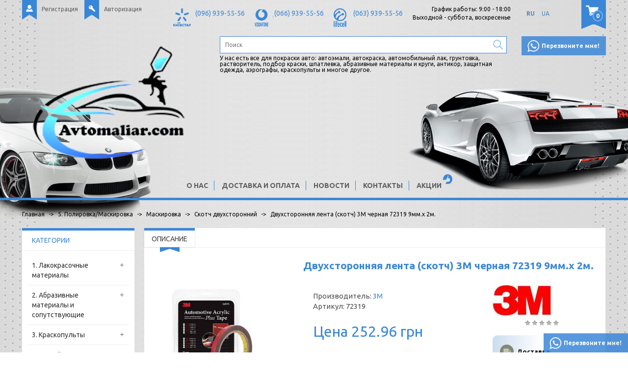

--- FILE ---
content_type: text/html; charset=utf-8
request_url: https://avtomaliar.com/dvuhstoronnyaya-lenta-skotch-3m-chernaya-72319-9mmh-2m
body_size: 18554
content:
<!DOCTYPE html>
<html dir="ltr" lang="ru">
<head>
<title>Двухсторонняя лента (скотч) 3M черная 72319 9мм.х 2м. в магазине Автомаляр</title>
<meta charset="UTF-8" />
<meta name="viewport" content="width=device-width, initial-scale=1">
<meta http-equiv="X-UA-Compatible" content="IE=edge">
<base href="https://avtomaliar.com/" />
<meta name="description" content="Двухсторонняя лента (скотч) 3M черная 72319 9мм.х 2м. купить по лучшей цене. Доставка по Украине. Гарантия, Обмен. Актуальные отзывы и фото" />
<meta name="keywords" content="двухсторонняя лента (скотч) 3m черная 72319 9мм.х 2м.,  скотч двухсторонний, купить, цена, отзывы, описание, заказать" />
<link href="https://avtomaliar.com/dvuhstoronnyaya-lenta-skotch-3m-chernaya-72319-9mmh-2m" rel="canonical" />
<link href="https://avtomaliar.com/image/catalog/Avtomaliar.com логотип 110х70.png" rel="icon" />
<link href="catalog/view/theme/default/stylesheet/stylesheet.css" rel="stylesheet">
	<link href="catalog/view/javascript/jquery/datetimepicker/bootstrap-datetimepicker.min.css" type="text/css" rel="stylesheet" media="screen" />
<link href="https://fonts.googleapis.com/css?family=Ubuntu:400,700&subset=cyrillic" rel="stylesheet">
<script type="application/ld+json">
// <![CDATA[
{
"@context": "https://schema.org",
"@type": "WebSite",
"url": "https://avtomaliar.ua/",
"potentialAction": {
"@type": "SearchAction",
"target": "https://avtomaliar.ua/index.php?route=product/search&search={search_term}",
"query-input": "required name=search_term" }
}
// ]]>
</script>
<!-- Google tag (gtag.js) -->
<script async src="https://www.googletagmanager.com/gtag/js?id=G-W374LN2NZ9"></script>
<script>
  window.dataLayer = window.dataLayer || [];
  function gtag(){dataLayer.push(arguments);}
  gtag('js', new Date());

  gtag('config', 'G-W374LN2NZ9');
</script>
<!-- Global site tag (gtag.js) - Google Ads -->
<script async src="https://www.googletagmanager.com/gtag/js?id=AW-10856530234"></script>
<script>
  window.dataLayer = window.dataLayer || [];
  function gtag(){dataLayer.push(arguments);}
  gtag('js', new Date());

  gtag('config', 'AW-10856530234');
</script>

<div itemscope itemtype="https://schema.org/Organization" style="display:none;">
    <div itemprop="address" itemscope itemtype="https://schema.org/PostalAddress">
        <span itemprop="streetAddress">Авторинок Жуляни м. Київ, вул. Садова, 70-110 Сектор В магазин №93</span>
        <span itemprop="postalCode">02000</span>
        <span itemprop="addressLocality">Киев</span>
    </div>
    <span itemprop="telephone">(096) 939-55-56</span>
</div>
<div itemscope="" itemtype="https://schema.org/Brand" style="display:none;">
	<meta itemprop="name" content="Автомаляр">
	<meta itemprop="alternateName" content="Автомаляр">
	<meta itemprop="url" content="https://avtomaliar.com">
	<meta itemprop="logo" content="https://avtomaliar.com/image/catalog/Avtomaliar.com логотип 230х176.png">
</div>

<link rel="alternate" hreflang="ru" href="https://avtomaliar.com/dvuhstoronnyaya-lenta-skotch-3m-chernaya-72319-9mmh-2m" />

<link rel="alternate" hreflang="uk" href="https://avtomaliar.com/ua/dvuhstoronnyaya-lenta-skotch-3m-chernaya-72319-9mmh-2m" />
</head>
<body>
	<script src="catalog/view/javascript/common.js" type="text/javascript"></script>
			<script src="catalog/view/javascript/jquery/datetimepicker/moment/moment.min.js" type="text/javascript"></script>
			<script src="catalog/view/javascript/jquery/datetimepicker/moment/moment-with-locales.min.js" type="text/javascript"></script>
			<script src="catalog/view/javascript/jquery/datetimepicker/bootstrap-datetimepicker.min.js" type="text/javascript"></script>
			
	<header>
	  <div class="container">
	    <div class="header-top">
	      <div class="row">
	        <div class="col-md-3 col-sm-8 col-xs-8 header-user">	        	
	          		              <div class="header-user-block header-register"><a href="https://avtomaliar.com/index.php?route=account/simpleregister"><span></span>Регистрация</a></div>
	              <div class="header-user-block header-login"><a href="https://avtomaliar.com/index.php?route=account/login"><span></span>Авторизация</a></div>
	            	            
	        </div>
	        <div class="col-md-8 col-sm-3 header-info-f">
	        	<div class="header-info-body">
		            <div class="header-info-block header-kyivstar">
		              <span></span>		
		              <a href="tel:+380969395556">(096) 939-55-56</a>
		              <a href="tel:+38"></a>
		            </div>
		            <div class="header-info-block header-mts">
		              <span></span>	
		              <a href="tel:+380669395556">(066) 939-55-56</a>
		              <a href="tel:+38"></a>
		            </div>
		            <div class="header-info-block header-life">
		              <span></span>
		              <a href="tel:+38"></a>
		              <a href="tel:+380639395556">(063) 939-55-56</a>
		            </div>
		            <!--
		            <div class="header-info-block header-skype">
		              <span></span>
		              <a href="skype:avtomaliar.com?chat">avtomaliar.com</a>
		            </div>
		            -->
		            <div class="header-info header-work">
		              <p>График работы: 9:00 - 18:00</p>
		              <p>Выходной - суббота, воскресенье</p>
		            </div>
		            
	<div id="form-language">
	
	
	<ul>
			 			<li>
			<button class="btn btn-link btn-block language-select active" onclick="window.location = 'https://avtomaliar.com/dvuhstoronnyaya-lenta-skotch-3m-chernaya-72319-9mmh-2m'">
			RU
			</button>
			</li>
			 			<li>
			<button class="btn btn-link btn-block language-select" onclick="window.location = 'https://avtomaliar.com/ua/dvuhstoronnyaya-lenta-skotch-3m-chernaya-72319-9mmh-2m'">
			UA
			</button>
			</li>
			 	</ul>

	</div>


	            </div>	            
	        </div>
	        <div class="col-md-1 col-sm-4 col-xs-4 header-cart">
	            <div id="cart" class="">
  <button type="button" data-toggle="dropdown" data-loading-text="Загрузка..." class="dropdown-toggle button"><span id="cart-total">0</span></button>
  <ul class="dropdown-menu pull-right">
        <li>
      <p class="text-center">Ваша корзина пуста!</p>
    </li>
      </ul>
</div>

	        </div>
	      </div>
	    </div>
	    <div class="header-center">
	      <div class="row">
	      	<div class="col-md-4 col-sm-12 col-xs-12 header-logo">
	      		<div id="logo">
	  	          	  	            <a href="/"><img src="https://avtomaliar.com/image/catalog/Avtomaliar.com логотип 230х176.png" title="Автомаляр" alt="Автомаляр" class="img-responsive" /></a>
	  	          	  	        </div>
	  	        <div class="mob-right">
		  	        <div class="btn header-menu-btn" id="menu_btn">
		            	<span></span>
		            	<span></span>
		            	<span></span>
		            </div>
		            <a class="btn header-cart-btn" id="cart_btn" href="https://avtomaliar.com/index.php?route=checkout/simplecheckout"></a>
		            <div class="btn header-search-btn" id="srch_btn"></div>
		            <div class="btn header-info-btn" id="inf_btn"></div>
	            </div>
	      	</div>
	      	<div class="col-sm-6 header-search">
	      	 	<div class="header-search-block"><div id="search">
  <input type="text" name="search" value="" placeholder="Поиск" />
  <button type="button" class="btn-search"></button>    
</div></div>
	      	 	<div class="header-search-text">У нас есть все для покраски авто: автоэмали, автокраска, автомобильный лак, грунтовка, растворитель, подбор краски,  шпатлевка, абразивные материалы и круги, антикор, защитная одежда, аэрографы, краскопульты и многое другое.</div>
	      	 	<div class="header-search-action text-center"><a href="https://avtomaliar.com/index.php?route=product/special">Акции</a></div>
	      	</div>
	      	<div class="col-sm-2 header-call">
	      		<div class="btn call_me_btn"><div><span></span>Перезвоните мне!</div></div>
	      	</div>
	      </div>
	    </div>
	    <div class="header-bottom">
	    	 <nav class="topmenu">
	          <ul>
	            <li>
	                	                  <a href="https://avtomaliar.com/internet-magazin-avtomalyar">О нас</a>
	                	            </li>
	            <li>
	                	                  <a href="https://avtomaliar.com/dostavka-i-oplata">Доставка и оплата</a>
	                	            </li>
	            <li>
	                	                  <a href="https://avtomaliar.com/news">Новости</a>
	                	            </li>
	            <li>
	                	                  <a href="https://avtomaliar.com/contact">Контакты</a>
	                	            </li>
	            <li>
	                	                  <a href="https://avtomaliar.com/index.php?route=product/special">Акции</a>
	                	            </li>
	          </ul>
	       </nav>
	    </div>
	  </div> 
	  <div class="clearfix"></div> 
	</header>
	<div class="car_l"></div>
	<div class="car_r"></div>		
<style type="text/css">
#d_ajax_search_results{
    width: 100%;
}
</style>
<button type="button" class="hidden modal_search btn btn-primary" data-toggle="modal" data-target="#searchModal">
  Launch Live Ajax Search
</button>
<script>

function text_complite( ev, keywords ){
    if( ev.keyCode == 38 || ev.keyCode == 40 ) {
        return false;
    }
    if( keywords == '' || keywords.length < 1 || keywords.length < 0 ) {
        return false;
    }

     $.ajax({
        url: $('base').attr('href') + 'index.php?route=extension/module/d_ajax_search/getAutocomplite&keyword=' + keywords,
        dataType: 'json',
        beforeSend: function() {},
        success: function(autocomplite) {
            $('#search-autocomplite').text('');
            $('#help').hide();
            if ( typeof autocomplite != 'undefined' && autocomplite != null) {
                $("#search [name=search], #search [name=filter_name], #search [name=search_oc]").first().val().toLowerCase();
                if(autocomplite != '' && autocomplite.indexOf($("#search [name=search], #search [name=filter_name], #search [name=search_oc]").first().val()) !== -1){
                    $('#search-autocomplite').text(autocomplite.toLowerCase());
                }

                $("#search [name=search], #search [name=filter_name], #search [name=search_oc]").keydown(function (event) {
                    if (event.keyCode == 39) {
                        $("#search [name=search], #search [name=filter_name], #search [name=search_oc]").val(autocomplite);
                        $('#search-autocomplite').text('');
                    } else if (event.keyCode == 08) {
                        $('#search-autocomplite').text('');
                    }
                });

            }
        },
        error: function(xhr, ajaxOptions, thrownError) {
            console.log(thrownError + "\r\n" + xhr.statusText + "\r\n" + xhr.responseText);
        }
    });
}

function doquick_search( ev, keywords ) {
    if( ev.keyCode == 38 || ev.keyCode == 40 ) {
        return false;
    }

    // $('#d_ajax_search_results').remove();
    updown = -1;

    if( keywords == '' || keywords.length < 1 || keywords.length < 0 ) {
        return false;
    }
    keywords = encodeURI(keywords);

    $.ajax({
        url: $('base').attr('href') + 'index.php?route=extension/module/d_ajax_search/searchresults&keyword=' + keywords,
        dataType: 'json',
        beforeSend: function() {
            var html = '<div id="d_ajax_search_results"><div id="d_ajax_search_results_body">';
            html += '<i class="fa fa-spinner fa-spin fa-3x fa-fw"></i>';
            if(0){
                $('#search_mobile').after(html);
            }else{
                $("#search [name=search], #search [name=filter_name], #search [name=search_oc]").after(html);
                // $('#d_ajax_search_results').css('margin-top', '-' + $("#search [name=search], #search [name=filter_name], #search [name=search_oc]").css('margin-bottom'));
            }
        },
        success: function(results) {
            // $('#search-autocomplite').text('');
            $('#d_ajax_search_results').remove();
            $('#help').hide();
            var result = $.map(results, function(value, index) {
                return [value];
            });

            if ( typeof result != 'undefined' && result.length>0) {
                // $('#search-autocomplite').text(result[0].autocomplite);
                if(result[0].keyword !== $("#search [name=search], #search [name=filter_name], #search [name=search_oc]").first().val()){
                    // $("#search [name=search], #search [name=filter_name], #search [name=search_oc]").first().val(result[0].keyword);
                }
                var html, i,name;
                html = '<div id="d_ajax_search_results"><div id="d_ajax_search_results_body">';

                if(result[0].redirect){
                    html += '<div class="redirect hidden">'+result[0].redirect+'</div>';
                }

                if(result[0].saggestion){
                    html += '<div class="saggestion">Результаты для <span class="saggestion-result">'+result[0].saggestion+'</span></div>';
                }
                for (i=0;i<result.length;i++) {


                    if ( i >= 5 && 1){
                        var addclass = 'hidden';
                    }else{
                        addclass = '';
                    }

                    if(1){
                         if(i == 0 ){
                            html += '<div id="result_block" class="result_block '+addclass+'"><p class="pull-right block-text text-left">'+result[i].where_find+'</p>';
                        }else if(i !==0 && result[i].where_find !== result[i-1].where_find){
                            html += '<div id="result_block" class="result_block '+addclass+'"><p class="block-text text-left">'+result[i].where_find+'</p>';
                        }
                    }

                    html += '<a class="result-link '+ addclass +' sort-item row col-sm-12" item_data="' + result[i].item_data + '" data-sort-order="' + result[i].weight + '" href="' + result[i].href + '">';

                    if (result[i].image){
                        html += '<div class="col pull-left col-sm-2 va-center text-center"><img src="' + result[i].image + '" /></div>';
                    } else {
                        html += '<div class="col col-sm-2 col-xs-2 va-center text-center"></div>';
                    }

                    if(result[i].name.length > 30){
                        name=result[i].name.slice(0, 40)+'...';
                    }else{
                        name=result[i].name;
                    }
                    html += '<div class="col name  col-sm-10 col-xs-8 va-center text-left"><span class="forkeydon">' + name + '</span>';
                    html +='';
                    html += '</div>';
/*
                    if (result[i].special){
                        html += '<div class="col col-sm-3 col-xs-3 va-center text-center"><span class="old-price">' + result[i].price + '</span><br>';
                        html += '<span class="special">' + result[i].special + '</span></div>';
                    } else {

                        if (result[i].price){
                            html += '<div class="col price col-sm-3 va-center  text-center"><span class="">' + result[i].price + '</span></div>';
                        } else {
                            html += '<div class="col col-sm-3 va-center text-center"></div>';
                        }
                    }
*/
                    html += '</a>';

                    if(1){
                        if( i < result.length-1 && result[i].where_find == result[i+1].where_find){
                        }else{
                            html += '</div>';
                        }
                    }

                }
                if(addclass == 'hidden'){
                    html += '</div><a class="all_results">All results <i class="fa fa-caret-down"></i></a></div>';
                }
                if ($('#d_ajax_search_results').length > 0) {
                    $('#d_ajax_search_results').remove();
                }
                if(0){
                    $('.modal-body').append(html);
            }else{
                $("#search [name=search], #search [name=filter_name], #search [name=search_oc]").after(html);
                // $('#d_ajax_search_results').css('margin-top', '-' + $("#search [name=search], #search [name=filter_name], #search [name=search_oc]").css('margin-bottom'));
            }

            $(".result-link").click(function(ev){
                var json = {};

                var link=ev.currentTarget.attributes.item_data.value;
                    json.type = link.split('=')[0].split('_')[0];
                    json.type_id = link.split('=')[1];

                json.select = $(ev.currentTarget).find('.forkeydon').html();
                if(0){
                    if($('.saggestion-result').text() != ''){
                        json.search = $('.saggestion-result').text();
                    }else if($('.redirect').text() != ''){
                        json.search = $('.redirect').text();
                    }else{
                        json.search = $('#search_input').val();
                    }
                }else{
                    if($('.saggestion-result').text() != ''){
                        json.search = $('.saggestion-result').text();
                    }else if($('.redirect').text() != ''){
                        json.search = $('.redirect').text();
                    }else{
                        json.search = $("#search [name=search], #search [name=filter_name], #search [name=search_oc]").first().val();
                    }
                }

                write_to_database(json);
            });
            if(1){
                $('#d_ajax_search_results_body > .result_block >.sort-item').tsort({attr:'data-sort-order'},{defaults:{order:'desc'}});
            }else{
                $('#d_ajax_search_results_body >.sort-item').tsort({attr:'data-sort-order'},{defaults:{order:'desc'}});
            }



                $('.all_results').click(function(){
                $('.result-link').removeClass('hidden');
                $('.result_block').removeClass('hidden');
                $('.all_results').addClass('hidden')
            });

        }else{
           $('#d_ajax_search_results').remove();
           $('#search-autocomplite').text('');
           var html;
           html = '<div id="d_ajax_search_results"><div id="d_ajax_search_results_body">';
           html += '<a class="row col-sm-12" href="#">';
           html += '<span class="no-results"><i class="fa fa-exclamation-circle"></i> no results</span></a></div></div>';
           if(0){
            $('.modal-body').append(html);
                    // $('#d_ajax_search_results').css('margin-top', '-' + $("#search [name=search], #search [name=filter_name], #search [name=search_oc]").css('margin-bottom'));
                }else{
                    $("#search [name=search], #search [name=filter_name], #search [name=search_oc]").after(html);
                    // $('#d_ajax_search_results').css('margin-top', '-' + $("#search [name=search], #search [name=filter_name], #search [name=search_oc]").css('margin-bottom'));
                }
            }
        },
        error: function(xhr, ajaxOptions, thrownError) {
            console.log('error');
        }
    });
return true;
}

var delay = (function(){
  var timer = 0;
  return function(callback, ms){
    clearTimeout (timer);
    timer = setTimeout(callback, ms);
};
})();

function write_to_database(val){
        $.ajax( {
        type: 'post',
        url: $('base').attr('href') + 'index.php?route=extension/module/d_ajax_search/write_to_base&json=' + val,
        data: val,
        dataType: 'json',
        beforeSend: function() {
        },
        complete: function() {
        },
        success: function(json) {
        },
        error: function(xhr, ajaxOptions, thrownError) {
            console.log(thrownError + "\r\n" + xhr.statusText + "\r\n" + xhr.responseText);
        }
    });
}

function clearInput (){
    $('#d_ajax_search_results').remove();
    $('#search_input').val('');
    $('#help').show();
}

$(document).ready(function(){
    if(0){
        $("#search").click(function(){
            $('.modal_search').click();
             $('#searchModal').on("shown.bs.modal", function() {
                $('#search_input').focus();
            });


        });
    }else{
        $("#search [name=search], #search [name=filter_name], #search [name=search_oc]").before('<div id="search-autocomplite"></div>');
    }

$("#search [name=search], #search [name=filter_name], #search [name=search_oc]").attr('maxlength','64');

    $("#search [name=search], #search [name=filter_name], #search [name=search_oc]").keyup(function(ev){
        var a= ev;
        var b =this.value;
        text_complite(a,b);
        delay(function() {

            doquick_search(a, b);
        }, 500);
    }).keydown(function(ev){
        upDownEvent(ev);

    });

    $("#search [name=search], #search [name=filter_name], #search [name=search_oc]").blur(function(){
        setTimeout(function() {
            $('body').click(function (event) {
                if($(event.target).attr('class') != 'all_results hidden'){
                    $('#d_ajax_search_results').remove();
                }
            })

            $('#help').show();

            if(1){
                updown = 1;
            }else{
                updown = 0;
            }
        }, 500)
    });

    $("#search [name=search], #search [name=filter_name], #search [name=search_oc]").focus(function(ev){
        var a= ev;
        var b =this.value;
        delay(function() {
            doquick_search(a, b);
        }, 500);
    });

    if(1){

            var updown = 0;
            var block = 0;
        }else{

            var updown = -1;
        }

    function upDownEvent( ev ) {

        if(1){
            var check = document.getElementsByClassName('result_block');
            elem=check[block];
            var min_el = 1;
        }else{
            var elem = document.getElementById('d_ajax_search_results_body');
            var min_el = 0;
        }
        var xxx=0;
        var fkey = $("#search [name=search], #search [name=filter_name], #search [name=search_oc]").find('#search [name=search], #search [name=filter_name], #search [name=search_oc]').first();

        if( elem ) {

            var length = elem.childNodes.length - 1;

            if( updown != -1 && typeof(elem.childNodes[updown]) != 'undefined') {

                $(elem.childNodes[updown]).removeClass('selected');
            }
            if(1){
                if(block !=0 && block != block-1 ){
                    $(check[block-1].childNodes[check[block-1].childNodes.length - 1]).removeClass('selected');
                }
            }

            if( ev.keyCode == 38 ) {
                updown = ( updown > -1 ) ? --updown : updown;
                if(1){
                    if(updown <= 0){
                        updown=(check[block-1].childNodes.length)-1;
                        $(check[block-1].childNodes[(check[block-1].childNodes.length)-1]).addClass('selected');
                        block--;
                        xxx=5;
                    }
                }

            }
            else if( ev.keyCode == 40 ) {
                updown = ( updown <= length ) ? ++updown : updown;
            }

            if( updown >= min_el && updown <= length && (ev.keyCode == 40 || ev.keyCode == 38) ) {

                $(elem.childNodes[updown]).addClass('selected');

                var text = $(elem.childNodes[updown]).find('.forkeydon').html();

                $("#search [name=search], #search [name=filter_name], #search [name=search_oc]").first().val(text);
            }
            if(updown >= length && xxx != 5  && typeof(check[block+1]) != 'undefined'){
                block++;
                updown=0;
            }
            if(ev.keyCode == 13){
                if(typeof $('.result-link.selected').attr('href') != 'undefined'){
                    window.location.replace($('.result-link.selected').attr('href'));
                }

            }
        }

        return false;
    }

    $('.fa-search').bind('click', function() {
        url = 'index.php?route=product/search';
        var search = $('#search_input').prop('value');
        if (search) {
            url += '&search=' + encodeURIComponent(search);
        }
        location = url;
    });

});
</script>
<div id="product-product" class="container">
  <div class="breadcrumbs">  
    <ul class="breadcrumb" itemscope="" itemtype="http://schema.org/BreadcrumbList">
                                            <li itemprop="itemListElement" itemscope="" itemtype="http://schema.org/ListItem">
            <a itemprop="item" href="https://avtomaliar.com/"><span itemprop="name">Главная</span></a>
            <meta itemprop="position" content="1"/>        
          </li>
         
                                <li itemprop="itemListElement" itemscope="" itemtype="http://schema.org/ListItem">
            <a itemprop="item" href="https://avtomaliar.com/5-polirovkamaskirovka"><span itemprop="name">5. Полировка/Маскировка</span></a>
            <meta itemprop="position" content="2"/>        
          </li>
         
                                <li itemprop="itemListElement" itemscope="" itemtype="http://schema.org/ListItem">
            <a itemprop="item" href="https://avtomaliar.com/5-polirovkamaskirovka/maskirovka"><span itemprop="name">Маскировка</span></a>
            <meta itemprop="position" content="3"/>        
          </li>
         
                                <li itemprop="itemListElement" itemscope="" itemtype="http://schema.org/ListItem">
            <a itemprop="item" href="https://avtomaliar.com/5-polirovkamaskirovka/maskirovka/skotch-dvuhstoronnij"><span itemprop="name">Скотч двухсторонний</span></a>
            <meta itemprop="position" content="4"/>        
          </li>
         
                       
          <li>        
            Двухсторонняя лента (скотч) 3M черная 72319 9мм.х 2м. 
          </li>  
         
          </ul>   
  </div>
  <div class="row">
      <aside id="column-left" class="col-sm-3 hidden-xs">
    <div class="category-block">
  <div class="left-block-header cat-all-list">
    <div class="cathead">Категории</div>
    <div class="catparent"><div><span class="line-hor"></span><span class="line-vert"></span></div></div>
  </div>
  <ul class="catlevel1">
      
      <li>
                  <a href="https://avtomaliar.com/1-lakokrasochnye-materialy">1. Лакокрасочные материалы</a> 
                
                  <div class="catparent catparent9" data-cat="9"><div><span class="line-hor"></span><span class="line-vert"></span></div></div>
          <ul class="catlevel2 categoryid9">
              
              <li>
                                  <a href="https://avtomaliar.com/1-lakokrasochnye-materialy/avtoemali">Автокраска</a> 
                 
                                  <div class="catparent catparent9" data-cat="9"><div><span class="line-hor"></span><span class="line-vert"></span></div></div>
                  <ul class="catlevel3 categoryid9">
                      
                      <li>
                                                  <a href="https://avtomaliar.com/1-lakokrasochnye-materialy/avtoemali/akrilovaya-kraska">Акриловая краска</a> 
                                              </li>
                      
                      <li>
                                                  <a href="https://avtomaliar.com/1-lakokrasochnye-materialy/avtoemali/alkidnaya-kraska">Алкидная краска</a> 
                                              </li>
                      
                      <li>
                                                  <a href="https://avtomaliar.com/1-lakokrasochnye-materialy/avtoemali/bazovaya-kraska-metallik">Базовая краска(Металлик)</a> 
                                              </li>
                      
                      <li>
                                                  <a href="https://avtomaliar.com/1-lakokrasochnye-materialy/avtoemali/binder">Биндер</a> 
                                              </li>
                      
                      <li>
                                                  <a href="https://avtomaliar.com/1-lakokrasochnye-materialy/avtoemali/kraska-dlya-bampera">Краска для бампера</a> 
                                              </li>
                      
                      <li>
                                                  <a href="https://avtomaliar.com/1-lakokrasochnye-materialy/avtoemali/kraska-dlya-diskov">Краска для дисков</a> 
                                              </li>
                      
                      <li>
                                                  <a href="https://avtomaliar.com/1-lakokrasochnye-materialy/avtoemali/podbor-kraski-po-kodu">Подбор краски по коду</a> 
                                              </li>
                                      </ul>
                              </li>
              
              <li>
                                  <a href="https://avtomaliar.com/1-lakokrasochnye-materialy/aerozoli">Аэрозоли</a> 
                 
                                  <div class="catparent catparent9" data-cat="9"><div><span class="line-hor"></span><span class="line-vert"></span></div></div>
                  <ul class="catlevel3 categoryid9">
                      
                      <li>
                                                  <a href="https://avtomaliar.com/1-lakokrasochnye-materialy/aerozoli/antigravijnye-sredstva-v-aerozole">Антигравийные средства в аэрозоле</a> 
                                              </li>
                      
                      <li>
                                                  <a href="https://avtomaliar.com/1-lakokrasochnye-materialy/aerozoli/aerozolnaya-kraska">Аэрозольная краска</a> 
                                              </li>
                      
                      <li>
                                                  <a href="https://avtomaliar.com/1-lakokrasochnye-materialy/aerozoli/aerozolnyj-grunt">Аэрозольный грунт</a> 
                                              </li>
                      
                      <li>
                                                  <a href="https://avtomaliar.com/1-lakokrasochnye-materialy/aerozoli/aerozolnyj-lak">Аэрозольный лак</a> 
                                              </li>
                      
                      <li>
                                                  <a href="https://avtomaliar.com/1-lakokrasochnye-materialy/aerozoli/dopolnitelnye-sredstva-v-aerozole">Дополнительные средства в аэрозоле</a> 
                                              </li>
                                      </ul>
                              </li>
              
              <li>
                                  <a href="https://avtomaliar.com/1-lakokrasochnye-materialy/vspomogatelnye-materialy">Вспомогательные материалы</a> 
                 
                                  <div class="catparent catparent9" data-cat="9"><div><span class="line-hor"></span><span class="line-vert"></span></div></div>
                  <ul class="catlevel3 categoryid9">
                      
                      <li>
                                                  <a href="https://avtomaliar.com/1-lakokrasochnye-materialy/vspomogatelnye-materialy/aktivatory">Активаторы</a> 
                                              </li>
                      
                      <li>
                                                  <a href="https://avtomaliar.com/1-lakokrasochnye-materialy/vspomogatelnye-materialy/antisilikonobezzhirivatel">Антисиликон/Обезжириватель</a> 
                                              </li>
                      
                      <li>
                                                  <a href="https://avtomaliar.com/1-lakokrasochnye-materialy/vspomogatelnye-materialy/proyavochnye-pokrytiya">Проявочные покрытия</a> 
                                              </li>
                                      </ul>
                              </li>
              
              <li>
                                  <a href="https://avtomaliar.com/1-lakokrasochnye-materialy/grunty">Грунты</a> 
                 
                                  <div class="catparent catparent9" data-cat="9"><div><span class="line-hor"></span><span class="line-vert"></span></div></div>
                  <ul class="catlevel3 categoryid9">
                      
                      <li>
                                                  <a href="https://avtomaliar.com/1-lakokrasochnye-materialy/grunty/1k-antikorrozionnye-grunty">1К Антикоррозионные грунты</a> 
                                              </li>
                      
                      <li>
                                                  <a href="https://avtomaliar.com/1-lakokrasochnye-materialy/grunty/2k-akrilovye-grunty">2К Акриловые грунты</a> 
                                              </li>
                      
                      <li>
                                                  <a href="https://avtomaliar.com/1-lakokrasochnye-materialy/grunty/bystrye-grunty">Быстрые грунты</a> 
                                              </li>
                      
                      <li>
                                                  <a href="https://avtomaliar.com/1-lakokrasochnye-materialy/grunty/grunt-dlya-plastika">Грунт для пластика</a> 
                                              </li>
                      
                      <li>
                                                  <a href="https://avtomaliar.com/1-lakokrasochnye-materialy/grunty/grunty-mokro-po-mokromu">Грунты мокро по мокрому</a> 
                                              </li>
                      
                      <li>
                                                  <a href="https://avtomaliar.com/1-lakokrasochnye-materialy/grunty/protravlivayushie-grunty">Протравливающие грунты</a> 
                                              </li>
                      
                      <li>
                                                  <a href="https://avtomaliar.com/1-lakokrasochnye-materialy/grunty/epoksidnye-grunty">Эпоксидные грунты</a> 
                                              </li>
                      
                      <li>
                                                  <a href="https://avtomaliar.com/1-lakokrasochnye-materialy/grunty/poliefirnyj-grunt">Полиэфирный грунт</a> 
                                              </li>
                                      </ul>
                              </li>
              
              <li>
                                  <a href="https://avtomaliar.com/1-lakokrasochnye-materialy/laki">Лаки</a> 
                 
                                  <div class="catparent catparent9" data-cat="9"><div><span class="line-hor"></span><span class="line-vert"></span></div></div>
                  <ul class="catlevel3 categoryid9">
                      
                      <li>
                                                  <a href="https://avtomaliar.com/1-lakokrasochnye-materialy/laki/lak-hs">Лак HS</a> 
                                              </li>
                      
                      <li>
                                                  <a href="https://avtomaliar.com/1-lakokrasochnye-materialy/laki/lak-ms">Лак MS</a> 
                                              </li>
                      
                      <li>
                                                  <a href="https://avtomaliar.com/1-lakokrasochnye-materialy/laki/lak-uhs">Лак UHS</a> 
                                              </li>
                      
                      <li>
                                                  <a href="https://avtomaliar.com/1-lakokrasochnye-materialy/laki/matovye-laki">Матовые лаки</a> 
                                              </li>
                      
                      <li>
                                                  <a href="https://avtomaliar.com/1-lakokrasochnye-materialy/laki/bystrye-laki">Быстрые лаки</a> 
                                              </li>
                                      </ul>
                              </li>
              
              <li>
                                  <a href="https://avtomaliar.com/1-lakokrasochnye-materialy/rastvoriteli-i-dobavki">Растворители и добавки</a> 
                 
                                  <div class="catparent catparent9" data-cat="9"><div><span class="line-hor"></span><span class="line-vert"></span></div></div>
                  <ul class="catlevel3 categoryid9">
                      
                      <li>
                                                  <a href="https://avtomaliar.com/1-lakokrasochnye-materialy/rastvoriteli-i-dobavki/dobavki">Добавки</a> 
                                              </li>
                      
                      <li>
                                                  <a href="https://avtomaliar.com/1-lakokrasochnye-materialy/rastvoriteli-i-dobavki/zhidkost-dlya-kamer">Жидкость для камер</a> 
                                              </li>
                      
                      <li>
                                                  <a href="https://avtomaliar.com/1-lakokrasochnye-materialy/rastvoriteli-i-dobavki/rastvoritel-646647650">Растворитель 646/647/650</a> 
                                              </li>
                      
                      <li>
                                                  <a href="https://avtomaliar.com/1-lakokrasochnye-materialy/rastvoriteli-i-dobavki/rastvoritel-akrilovyj">Растворитель акриловый</a> 
                                              </li>
                      
                      <li>
                                                  <a href="https://avtomaliar.com/1-lakokrasochnye-materialy/rastvoriteli-i-dobavki/rastvoritel-alkidnyj">Растворитель алкидный</a> 
                                              </li>
                      
                      <li>
                                                  <a href="https://avtomaliar.com/1-lakokrasochnye-materialy/rastvoriteli-i-dobavki/rastvoritel-dlya-metallikov">Растворитель для металликов</a> 
                                              </li>
                      
                      <li>
                                                  <a href="https://avtomaliar.com/1-lakokrasochnye-materialy/rastvoriteli-i-dobavki/rastvoritel-perehodnoj">Растворитель переходной</a> 
                                              </li>
                      
                      <li>
                                                  <a href="https://avtomaliar.com/1-lakokrasochnye-materialy/rastvoriteli-i-dobavki/rastvoritel-universalnyj">Растворитель универсальный</a> 
                                              </li>
                      
                      <li>
                                                  <a href="https://avtomaliar.com/1-lakokrasochnye-materialy/rastvoriteli-i-dobavki/rastvoritel-epoksidnyj">Растворитель эпоксидный</a> 
                                              </li>
                      
                      <li>
                                                  <a href="https://avtomaliar.com/1-lakokrasochnye-materialy/rastvoriteli-i-dobavki/rastvoritel-dlya-zhidkoj-shpatlevki">Растворитель для жидкой шпатлевки</a> 
                                              </li>
                                      </ul>
                              </li>
              
              <li>
                                  <a href="https://avtomaliar.com/1-lakokrasochnye-materialy/shpatlevki">Шпатлевки</a> 
                 
                                  <div class="catparent catparent9" data-cat="9"><div><span class="line-hor"></span><span class="line-vert"></span></div></div>
                  <ul class="catlevel3 categoryid9">
                      
                      <li>
                                                  <a href="https://avtomaliar.com/1-lakokrasochnye-materialy/shpatlevki/alyuminievaya-shpatlevka">Алюминиевая шпатлевка</a> 
                                              </li>
                      
                      <li>
                                                  <a href="https://avtomaliar.com/1-lakokrasochnye-materialy/shpatlevki/legkaya-shpatlevka">Легкая шпатлевка</a> 
                                              </li>
                      
                      <li>
                                                  <a href="https://avtomaliar.com/1-lakokrasochnye-materialy/shpatlevki/nitroshpatlevka-1k">Нитрошпатлевка 1К</a> 
                                              </li>
                      
                      <li>
                                                  <a href="https://avtomaliar.com/1-lakokrasochnye-materialy/shpatlevki/universalnaya-shpatlevka">Универсальная шпатлевка</a> 
                                              </li>
                      
                      <li>
                                                  <a href="https://avtomaliar.com/1-lakokrasochnye-materialy/shpatlevki/finishnaya-shpatlevka">Финишная шпатлевка</a> 
                                              </li>
                      
                      <li>
                                                  <a href="https://avtomaliar.com/1-lakokrasochnye-materialy/shpatlevki/shpatlevka-dlya-plastika">Шпатлевка для пластика</a> 
                                              </li>
                      
                      <li>
                                                  <a href="https://avtomaliar.com/1-lakokrasochnye-materialy/shpatlevki/shpatlevka-zhidkaya">Шпатлевка жидкая</a> 
                                              </li>
                      
                      <li>
                                                  <a href="https://avtomaliar.com/1-lakokrasochnye-materialy/shpatlevki/shpatlevka-karbon">Шпатлевка карбон</a> 
                                              </li>
                      
                      <li>
                                                  <a href="https://avtomaliar.com/1-lakokrasochnye-materialy/shpatlevki/shpatlevka-so-steklovoloknom">Шпатлевка со стекловолокном</a> 
                                              </li>
                                      </ul>
                              </li>
                      </ul>
              </li>
      
      <li>
                  <a href="https://avtomaliar.com/2-abrazivnye-materialy-i-soputstvuyushie">2. Абразивные материалы и сопутствующие</a> 
                
                  <div class="catparent catparent403" data-cat="403"><div><span class="line-hor"></span><span class="line-vert"></span></div></div>
          <ul class="catlevel2 categoryid403">
              
              <li>
                                  <a href="https://avtomaliar.com/2-abrazivnye-materialy-i-soputstvuyushie/abrazivnye-materialy">Абразивные материалы</a> 
                 
                                  <div class="catparent catparent403" data-cat="403"><div><span class="line-hor"></span><span class="line-vert"></span></div></div>
                  <ul class="catlevel3 categoryid403">
                      
                      <li>
                                                  <a href="https://avtomaliar.com/2-abrazivnye-materialy-i-soputstvuyushie/abrazivnye-materialy/abrazivnye-gubki">Абразивные губки</a> 
                                              </li>
                      
                      <li>
                                                  <a href="https://avtomaliar.com/2-abrazivnye-materialy-i-soputstvuyushie/abrazivnye-materialy/abrazivnye-krugi">Абразивные круги</a> 
                                              </li>
                      
                      <li>
                                                  <a href="https://avtomaliar.com/2-abrazivnye-materialy-i-soputstvuyushie/abrazivnye-materialy/abrazivnye-listy">Абразивные листы</a> 
                                              </li>
                      
                      <li>
                                                  <a href="https://avtomaliar.com/2-abrazivnye-materialy-i-soputstvuyushie/abrazivnye-materialy/abrazivnye-polosy">Абразивные полосы</a> 
                                              </li>
                      
                      <li>
                                                  <a href="https://avtomaliar.com/2-abrazivnye-materialy-i-soputstvuyushie/abrazivnye-materialy/abrazivnye-rulony">Абразивные рулоны</a> 
                                              </li>
                      
                      <li>
                                                  <a href="https://avtomaliar.com/2-abrazivnye-materialy-i-soputstvuyushie/abrazivnye-materialy/abrazivnye-rulony-na-porolone">Абразивные рулоны на поролоне</a> 
                                              </li>
                      
                      <li>
                                                  <a href="https://avtomaliar.com/2-abrazivnye-materialy-i-soputstvuyushie/abrazivnye-materialy/abrazivy-scotch-brite-skotch-brajt">Абразивы Scotch-Brite(скотч-брайт)</a> 
                                              </li>
                      
                      <li>
                                                  <a href="https://avtomaliar.com/2-abrazivnye-materialy-i-soputstvuyushie/abrazivnye-materialy/matiruyushaya-pasta">Матирующая паста</a> 
                                              </li>
                      
                      <li>
                                                  <a href="https://avtomaliar.com/2-abrazivnye-materialy-i-soputstvuyushie/abrazivnye-materialy/otreznye-i-zachistnye-krugi">Отрезные и зачистные круги</a> 
                                              </li>
                                      </ul>
                              </li>
              
              <li>
                                  <a href="https://avtomaliar.com/2-abrazivnye-materialy-i-soputstvuyushie/soputstvuyushie-materialy">Сопутствующие материалы</a> 
                 
                                  <div class="catparent catparent403" data-cat="403"><div><span class="line-hor"></span><span class="line-vert"></span></div></div>
                  <ul class="catlevel3 categoryid403">
                      
                      <li>
                                                  <a href="https://avtomaliar.com/2-abrazivnye-materialy-i-soputstvuyushie/soputstvuyushie-materialy/antistaticheskie-salfetki">Антистатические салфетки</a> 
                                              </li>
                      
                      <li>
                                                  <a href="https://avtomaliar.com/2-abrazivnye-materialy-i-soputstvuyushie/soputstvuyushie-materialy/vspomogatelnye-materialy">Вспомогательные материалы</a> 
                                              </li>
                      
                      <li>
                                                  <a href="https://avtomaliar.com/2-abrazivnye-materialy-i-soputstvuyushie/soputstvuyushie-materialy/dlya-svarki">Для сварки</a> 
                                              </li>
                      
                      <li>
                                                  <a href="https://avtomaliar.com/2-abrazivnye-materialy-i-soputstvuyushie/soputstvuyushie-materialy/obezzhirivayushie-salfetki">Обезжиривающие салфетки</a> 
                                              </li>
                      
                      <li>
                                                  <a href="https://avtomaliar.com/2-abrazivnye-materialy-i-soputstvuyushie/soputstvuyushie-materialy/protirochnye-salfetki">Протирочные салфетки</a> 
                                              </li>
                      
                      <li>
                                                  <a href="https://avtomaliar.com/2-abrazivnye-materialy-i-soputstvuyushie/soputstvuyushie-materialy/pustaya-tara">Пустая тара</a> 
                                              </li>
                      
                      <li>
                                                  <a href="https://avtomaliar.com/2-abrazivnye-materialy-i-soputstvuyushie/soputstvuyushie-materialy/remont-plastika">Ремонт пластика</a> 
                                              </li>
                      
                      <li>
                                                  <a href="https://avtomaliar.com/2-abrazivnye-materialy-i-soputstvuyushie/soputstvuyushie-materialy/test-karty">Тест-карты</a> 
                                              </li>
                      
                      <li>
                                                  <a href="https://avtomaliar.com/2-abrazivnye-materialy-i-soputstvuyushie/soputstvuyushie-materialy/uhod-za-avtomobilem">Уход за автомобилем</a> 
                                              </li>
                                      </ul>
                              </li>
                      </ul>
              </li>
      
      <li>
                  <a href="https://avtomaliar.com/3-kraskopulty">3. Краскопульты</a> 
                
                  <div class="catparent catparent402" data-cat="402"><div><span class="line-hor"></span><span class="line-vert"></span></div></div>
          <ul class="catlevel2 categoryid402">
              
              <li>
                                  <a href="https://avtomaliar.com/3-kraskopulty/aksessuary">Аксессуары</a> 
                 
                                  <div class="catparent catparent402" data-cat="402"><div><span class="line-hor"></span><span class="line-vert"></span></div></div>
                  <ul class="catlevel3 categoryid402">
                      
                      <li>
                                                  <a href="https://avtomaliar.com/3-kraskopulty/aksessuary/aksessuary-k-kraskopultam">Аксессуары к краскопультам</a> 
                                              </li>
                      
                      <li>
                                                  <a href="https://avtomaliar.com/3-kraskopulty/aksessuary/podgotovka-vozduha">Подготовка воздуха</a> 
                                              </li>
                      
                      <li>
                                                  <a href="https://avtomaliar.com/3-kraskopulty/aksessuary/soedeniteli-shlangov">Соеденители шлангов</a> 
                                              </li>
                      
                      <li>
                                                  <a href="https://avtomaliar.com/3-kraskopulty/aksessuary/shlangi">Шланги</a> 
                                              </li>
                                      </ul>
                              </li>
              
              <li>
                                  <a href="https://avtomaliar.com/3-kraskopulty/aerografy">Аэрографы</a> 
                 
                              </li>
              
              <li>
                                  <a href="https://avtomaliar.com/3-kraskopulty/kraskopulty">Краскопульты</a> 
                 
                              </li>
                      </ul>
              </li>
      
      <li>
                  <a href="https://avtomaliar.com/4-ruchnoj-instrument-pnevmoelektro">4. Ручной инструмент Пневмо/Электро</a> 
                
                  <div class="catparent catparent394" data-cat="394"><div><span class="line-hor"></span><span class="line-vert"></span></div></div>
          <ul class="catlevel2 categoryid394">
              
              <li>
                                  <a href="https://avtomaliar.com/4-ruchnoj-instrument-pnevmoelektro/opravki-i-podlozhki">Оправки и подложки</a> 
                 
                              </li>
              
              <li>
                                  <a href="https://avtomaliar.com/4-ruchnoj-instrument-pnevmoelektro/pnevmo-instrument">Пневмо инструмент</a> 
                 
                                  <div class="catparent catparent394" data-cat="394"><div><span class="line-hor"></span><span class="line-vert"></span></div></div>
                  <ul class="catlevel3 categoryid394">
                      
                      <li>
                                                  <a href="https://avtomaliar.com/4-ruchnoj-instrument-pnevmoelektro/pnevmo-instrument/polirovalnye-mashiny">Полировальные машины</a> 
                                              </li>
                      
                      <li>
                                                  <a href="https://avtomaliar.com/4-ruchnoj-instrument-pnevmoelektro/pnevmo-instrument/shlifovalnye-mashiny">Шлифовальные машины</a> 
                                              </li>
                                      </ul>
                              </li>
              
              <li>
                                  <a href="https://avtomaliar.com/4-ruchnoj-instrument-pnevmoelektro/ruchnoj-instrument">Ручной инструмент</a> 
                 
                                  <div class="catparent catparent394" data-cat="394"><div><span class="line-hor"></span><span class="line-vert"></span></div></div>
                  <ul class="catlevel3 categoryid394">
                      
                      <li>
                                                  <a href="https://avtomaliar.com/4-ruchnoj-instrument-pnevmoelektro/ruchnoj-instrument/kisti">Кисти</a> 
                                              </li>
                      
                      <li>
                                                  <a href="https://avtomaliar.com/4-ruchnoj-instrument-pnevmoelektro/ruchnoj-instrument/rubanki">Рубанки</a> 
                                              </li>
                      
                      <li>
                                                  <a href="https://avtomaliar.com/4-ruchnoj-instrument-pnevmoelektro/ruchnoj-instrument/shlifki">Шлифки</a> 
                                              </li>
                      
                      <li>
                                                  <a href="https://avtomaliar.com/4-ruchnoj-instrument-pnevmoelektro/ruchnoj-instrument/shpateli">Шпатели</a> 
                                              </li>
                                      </ul>
                              </li>
              
              <li>
                                  <a href="https://avtomaliar.com/4-ruchnoj-instrument-pnevmoelektro/elektro-instrument">Электро инструмент</a> 
                 
                                  <div class="catparent catparent394" data-cat="394"><div><span class="line-hor"></span><span class="line-vert"></span></div></div>
                  <ul class="catlevel3 categoryid394">
                      
                      <li>
                                                  <a href="https://avtomaliar.com/4-ruchnoj-instrument-pnevmoelektro/elektro-instrument/polirovochnye-mashiny">Полировочные машины</a> 
                                              </li>
                      
                      <li>
                                                  <a href="https://avtomaliar.com/4-ruchnoj-instrument-pnevmoelektro/elektro-instrument/pylesosy">Пылесосы</a> 
                                              </li>
                      
                      <li>
                                                  <a href="https://avtomaliar.com/4-ruchnoj-instrument-pnevmoelektro/elektro-instrument/shlifovalnye-mashiny">Шлифовальные машины</a> 
                                              </li>
                                      </ul>
                              </li>
              
              <li>
                                  <a href="https://avtomaliar.com/4-ruchnoj-instrument-pnevmoelektro/aksessuary-k-instrumentam">Аксессуары к инструментам</a> 
                 
                              </li>
                      </ul>
              </li>
      
      <li>
                  <a href="https://avtomaliar.com/5-polirovkamaskirovka">5. Полировка/Маскировка</a> 
                
                  <div class="catparent catparent391" data-cat="391"><div><span class="line-hor"></span><span class="line-vert"></span></div></div>
          <ul class="catlevel2 categoryid391">
              
              <li>
                                  <a href="https://avtomaliar.com/5-polirovkamaskirovka/maskirovka">Маскировка</a> 
                 
                                  <div class="catparent catparent391" data-cat="391"><div><span class="line-hor"></span><span class="line-vert"></span></div></div>
                  <ul class="catlevel3 categoryid391">
                      
                      <li>
                                                  <a href="https://avtomaliar.com/5-polirovkamaskirovka/maskirovka/bumaga-maskiruyushaya">Бумага маскирующая</a> 
                                              </li>
                      
                      <li>
                                                  <a href="https://avtomaliar.com/5-polirovkamaskirovka/maskirovka/valiki-dlya-proemov">Валики для проемов</a> 
                                              </li>
                      
                      <li>
                                                  <a href="https://avtomaliar.com/5-polirovkamaskirovka/maskirovka/plenka-maskiruyushaya">Пленка маскирующая</a> 
                                              </li>
                      
                      <li>
                                                  <a href="https://avtomaliar.com/5-polirovkamaskirovka/maskirovka/skotch-dvuhstoronnij">Скотч двухсторонний</a> 
                                              </li>
                      
                      <li>
                                                  <a href="https://avtomaliar.com/5-polirovkamaskirovka/maskirovka/skotch-zashitnyj">Скотч защитный</a> 
                                              </li>
                      
                      <li>
                                                  <a href="https://avtomaliar.com/5-polirovkamaskirovka/maskirovka/skotch-izolyacionnyj">Скотч изоляционный</a> 
                                              </li>
                      
                      <li>
                                                  <a href="https://avtomaliar.com/5-polirovkamaskirovka/maskirovka/skotch-konturnyj">Скотч контурный</a> 
                                              </li>
                      
                      <li>
                                                  <a href="https://avtomaliar.com/5-polirovkamaskirovka/maskirovka/skotch-malyarnyj">Скотч малярный</a> 
                                              </li>
                      
                      <li>
                                                  <a href="https://avtomaliar.com/5-polirovkamaskirovka/maskirovka/skotch-otvorotnyj">Скотч отворотный</a> 
                                              </li>
                                      </ul>
                              </li>
              
              <li>
                                  <a href="https://avtomaliar.com/5-polirovkamaskirovka/polirovka">Полировка</a> 
                 
                                  <div class="catparent catparent391" data-cat="391"><div><span class="line-hor"></span><span class="line-vert"></span></div></div>
                  <ul class="catlevel3 categoryid391">
                      
                      <li>
                                                  <a href="https://avtomaliar.com/5-polirovkamaskirovka/polirovka/polirovalnye-krugi">Полировальные круги</a> 
                                              </li>
                      
                      <li>
                                                  <a href="https://avtomaliar.com/5-polirovkamaskirovka/polirovka/polirovalnye-pasty">Полировальные пасты</a> 
                                              </li>
                      
                      <li>
                                                  <a href="https://avtomaliar.com/5-polirovkamaskirovka/polirovka/polirovalnye-salfetki">Полировальные салфетки</a> 
                                              </li>
                                      </ul>
                              </li>
                      </ul>
              </li>
      
      <li>
                  <a href="https://avtomaliar.com/6-sredstva-individualnoj-zashitysiz">6. Средства индивидуальной защиты/СИЗ</a> 
                
                  <div class="catparent catparent10" data-cat="10"><div><span class="line-hor"></span><span class="line-vert"></span></div></div>
          <ul class="catlevel2 categoryid10">
              
              <li>
                                  <a href="https://avtomaliar.com/6-sredstva-individualnoj-zashitysiz/zashitnye-maski">Защитные маски</a> 
                 
                              </li>
              
              <li>
                                  <a href="https://avtomaliar.com/6-sredstva-individualnoj-zashitysiz/odezhda-dlya-malyarov">Одежда для маляров</a> 
                 
                              </li>
              
              <li>
                                  <a href="https://avtomaliar.com/6-sredstva-individualnoj-zashitysiz/ochki-zashitnye">Очки защитные</a> 
                 
                              </li>
              
              <li>
                                  <a href="https://avtomaliar.com/6-sredstva-individualnoj-zashitysiz/respiratory">Респираторы</a> 
                 
                              </li>
              
              <li>
                                  <a href="https://avtomaliar.com/6-sredstva-individualnoj-zashitysiz/filtry">Фильтры</a> 
                 
                              </li>
              
              <li>
                                  <a href="https://avtomaliar.com/6-sredstva-individualnoj-zashitysiz/filtry-dlya-pokrasochnyh-kamer">Фильтры для покрасочных камер</a> 
                 
                              </li>
              
              <li>
                                  <a href="https://avtomaliar.com/6-sredstva-individualnoj-zashitysiz/chistyashie-sredstva">Чистящие средства</a> 
                 
                              </li>
                      </ul>
              </li>
      
      <li>
                  <a href="https://avtomaliar.com/7-germetiki-i-zashitnye-pokrytiya">7. Герметики и защитные покрытия</a> 
                
                  <div class="catparent catparent46" data-cat="46"><div><span class="line-hor"></span><span class="line-vert"></span></div></div>
          <ul class="catlevel2 categoryid46">
              
              <li>
                                  <a href="https://avtomaliar.com/7-germetiki-i-zashitnye-pokrytiya/vklejka-stekol">Вклейка стекол</a> 
                 
                              </li>
              
              <li>
                                  <a href="https://avtomaliar.com/7-germetiki-i-zashitnye-pokrytiya/germetiki">Герметики</a> 
                 
                              </li>
              
              <li>
                                  <a href="https://avtomaliar.com/7-germetiki-i-zashitnye-pokrytiya/zashitnye-pokrytiya-antikor">Защитные покрытия (Антикор)</a> 
                 
                              </li>
              
              <li>
                                  <a href="https://avtomaliar.com/7-germetiki-i-zashitnye-pokrytiya/kleya-i-aksessuary">Клея и аксессуары</a> 
                 
                              </li>
              
              <li>
                                  <a href="https://avtomaliar.com/7-germetiki-i-zashitnye-pokrytiya/shumoizolyaciya">Шумоизоляция</a> 
                 
                              </li>
                      </ul>
              </li>
      
      <li>
                  <a href="https://avtomaliar.com/8-sistemy-podbora">8. Системы подбора</a> 
                
                  <div class="catparent catparent381" data-cat="381"><div><span class="line-hor"></span><span class="line-vert"></span></div></div>
          <ul class="catlevel2 categoryid381">
              
              <li>
                                  <a href="https://avtomaliar.com/8-sistemy-podbora/miks-mashini">Мікс-Машини</a> 
                 
                              </li>
              
              <li>
                                  <a href="https://avtomaliar.com/8-sistemy-podbora/pigmenty-cromax-dupont">Пигменты Cromax (DuPont)</a> 
                 
                              </li>
              
              <li>
                                  <a href="https://avtomaliar.com/8-sistemy-podbora/pigmenty-duxone">Пигменты Duxone</a> 
                 
                              </li>
              
              <li>
                                  <a href="https://avtomaliar.com/8-sistemy-podbora/pigmenty-profix">Пигменты Profix</a> 
                 
                              </li>
                      </ul>
              </li>
      
      <li>
                  <a href="https://avtomaliar.com/9-oborudovanie-dlya-masterskoj">9. Оборудование для мастерской</a> 
                
              </li>
      
      <li>
                  <a href="https://avtomaliar.com/10-omyvateli-stekla">10. Омыватели стекла</a> 
                
              </li>
      
      <li>
                  <a href="https://avtomaliar.com/11-masla-i-zhidkosti">11. Масла и жидкости</a> 
                
                  <div class="catparent catparent439" data-cat="439"><div><span class="line-hor"></span><span class="line-vert"></span></div></div>
          <ul class="catlevel2 categoryid439">
              
              <li>
                                  <a href="https://avtomaliar.com/11-masla-i-zhidkosti/motornoe-maslo">Моторное масло</a> 
                 
                              </li>
              
              <li>
                                  <a href="https://avtomaliar.com/11-masla-i-zhidkosti/smazki">Смазки</a> 
                 
                              </li>
                      </ul>
              </li>
      
      <li>
                  <a href="https://avtomaliar.com/12-prochie">12. Прочие</a> 
                
                  <div class="catparent catparent450" data-cat="450"><div><span class="line-hor"></span><span class="line-vert"></span></div></div>
          <ul class="catlevel2 categoryid450">
              
              <li>
                                  <a href="https://avtomaliar.com/12-prochie/akrilovaya-kraska-v-ballonchike">Акриловая краска в баллончике</a> 
                 
                              </li>
              
              <li>
                                  <a href="https://avtomaliar.com/12-prochie/akrilovyj-lak">Акриловый лак</a> 
                 
                              </li>
              
              <li>
                                  <a href="https://avtomaliar.com/12-prochie/alkidnyj-grunt">Алкидный грунт</a> 
                 
                              </li>
              
              <li>
                                  <a href="https://avtomaliar.com/12-prochie/antigravij">Антигравий</a> 
                 
                              </li>
              
              <li>
                                  <a href="https://avtomaliar.com/12-prochie/bitumnaya-mastika">Битумная Мастика</a> 
                 
                              </li>
              
              <li>
                                  <a href="https://avtomaliar.com/12-prochie/germetiki-dlya-shvov">Герметики для швов</a> 
                 
                              </li>
              
              <li>
                                  <a href="https://avtomaliar.com/12-prochie/graviteks">Гравитекс</a> 
                 
                              </li>
              
              <li>
                                  <a href="https://avtomaliar.com/12-prochie/klej-dlya-metallov">Клей для металлов</a> 
                 
                              </li>
              
              <li>
                                  <a href="https://avtomaliar.com/12-prochie/klej-dlya-stekol">Клей для стекол</a> 
                 
                              </li>
              
              <li>
                                  <a href="https://avtomaliar.com/12-prochie/kuzovnye-germetiki">Кузовные Герметики</a> 
                 
                              </li>
              
              <li>
                                  <a href="https://avtomaliar.com/12-prochie/movil">Мовиль</a> 
                 
                              </li>
              
              <li>
                                  <a href="https://avtomaliar.com/12-prochie/nazhdachnaya-bumaga">Наждачная бумага</a> 
                 
                              </li>
              
              <li>
                                  <a href="https://avtomaliar.com/12-prochie/polirovka-far">Полировка фар</a> 
                 
                              </li>
              
              <li>
                                  <a href="https://avtomaliar.com/12-prochie/poliefirnaya-smola">Полиэфирная смола</a> 
                 
                              </li>
              
              <li>
                                  <a href="https://avtomaliar.com/12-prochie/prajmer-dlya-avto">Праймер для авто</a> 
                 
                              </li>
              
              <li>
                                  <a href="https://avtomaliar.com/12-prochie/preobrazovatel-rzhavchiny">Преобразователь Ржавчины</a> 
                 
                              </li>
              
              <li>
                                  <a href="https://avtomaliar.com/12-prochie/skotch-dlya-proemov">Скотч для проемов</a> 
                 
                              </li>
              
              <li>
                                  <a href="https://avtomaliar.com/12-prochie/sredstva-dlya-zashity-kuzova">Средства для защиты кузова</a> 
                 
                              </li>
              
              <li>
                                  <a href="https://avtomaliar.com/12-prochie/shpaklyovka-po-metallu">Шпаклёвка по металлу</a> 
                 
                              </li>
                      </ul>
              </li>
      </ul>
</div>
<div class="manufacturer-block">
  <div class="left-block-header cat-all-list">
    <div class="cathead">Бренды</div>
    <div class="catparent"><div><span class="line-hor"></span><span class="line-vert"></span></div></div>
  </div>
  <ul class="catlevel1">
      
      <li>
                  <a href="https://avtomaliar.com/2xp">2XP</a> 
                
      </li>
      
      <li>
                  <a href="https://avtomaliar.com/3m">3M</a> 
                
      </li>
      
      <li>
                  <a href="https://avtomaliar.com/aeropro">AEROPRO</a> 
                
      </li>
      
      <li>
                  <a href="https://avtomaliar.com/airkraft">AIRKRAFT</a> 
                
      </li>
      
      <li>
                  <a href="https://avtomaliar.com/anest-iwata">ANEST IWATA</a> 
                
      </li>
      
      <li>
                  <a href="https://avtomaliar.com/anselm">ANSELM</a> 
                
      </li>
      
      <li>
                  <a href="https://avtomaliar.com/app">APP</a> 
                
      </li>
      
      <li>
                  <a href="https://avtomaliar.com/aral">ARAL</a> 
                
      </li>
      
      <li>
                  <a href="https://avtomaliar.com/atas">ATAS</a> 
                
      </li>
      
      <li>
                  <a href="https://avtomaliar.com/auarita">AUARITA</a> 
                
      </li>
      
      <li>
                  <a href="https://avtomaliar.com/autolux">AUTOLUX</a> 
                
      </li>
      
      <li>
                  <a href="https://avtomaliar.com/autotrade">AUTOTRADE</a> 
                
      </li>
      
      <li>
                  <a href="https://avtomaliar.com/binks">BINKS</a> 
                
      </li>
      
      <li>
                  <a href="https://avtomaliar.com/body">BODY</a> 
                
      </li>
      
      <li>
                  <a href="https://avtomaliar.com/carfit">CARFIT</a> 
                
      </li>
      
      <li>
                  <a href="https://avtomaliar.com/carmen">CARMEN</a> 
                
      </li>
      
      <li>
                  <a href="https://avtomaliar.com/castrol">CASTROL</a> 
                
      </li>
      
      <li>
                  <a href="https://avtomaliar.com/colad">COLAD</a> 
                
      </li>
      
      <li>
                  <a href="https://avtomaliar.com/crocodile">CROCODILE</a> 
                
      </li>
      
      <li>
                  <a href="https://avtomaliar.com/dbs">DBS</a> 
                
      </li>
      
      <li>
                  <a href="https://avtomaliar.com/devilbiss">DEVILBISS</a> 
                
      </li>
      
      <li>
                  <a href="https://avtomaliar.com/dupont-cromax">DUPONT (CROMAX)</a> 
                
      </li>
      
      <li>
                  <a href="https://avtomaliar.com/duxone">DUXONE</a> 
                
      </li>
      
      <li>
                  <a href="https://avtomaliar.com/duxone-mix">DUXONE MIX</a> 
                
      </li>
      
      <li>
                  <a href="https://avtomaliar.com/dynacoat">DYNACOAT</a> 
                
      </li>
      
      <li>
                  <a href="https://avtomaliar.com/elf">ELF</a> 
                
      </li>
      
      <li>
                  <a href="https://avtomaliar.com/farecla">FARECLA</a> 
                
      </li>
      
      <li>
                  <a href="https://avtomaliar.com/general">GENERAL</a> 
                
      </li>
      
      <li>
                  <a href="https://avtomaliar.com/gold-car">GOLD CAR</a> 
                
      </li>
      
      <li>
                  <a href="https://avtomaliar.com/grandinall">GRANDINALL</a> 
                
      </li>
      
      <li>
                  <a href="https://avtomaliar.com/hac">HAC</a> 
                
      </li>
      
      <li>
                  <a href="https://avtomaliar.com/hpx">HPX</a> 
                
      </li>
      
      <li>
                  <a href="https://avtomaliar.com/imex">IMEX</a> 
                
      </li>
      
      <li>
                  <a href="https://avtomaliar.com/italco">ITALCO</a> 
                
      </li>
      
      <li>
                  <a href="https://avtomaliar.com/kartex">KARTEX</a> 
                
      </li>
      
      <li>
                  <a href="https://avtomaliar.com/kds">KDS</a> 
                
      </li>
      
      <li>
                  <a href="https://avtomaliar.com/kixx">KIXX</a> 
                
      </li>
      
      <li>
                  <a href="https://avtomaliar.com/koch-chemia">KOCH CHEMIE</a> 
                
      </li>
      
      <li>
                  <a href="https://avtomaliar.com/makita">MAKITA</a> 
                
      </li>
      
      <li>
                  <a href="https://avtomaliar.com/mipa">MIPA</a> 
                
      </li>
      
      <li>
                  <a href="https://avtomaliar.com/mirka">MIRKA</a> 
                
      </li>
      
      <li>
                  <a href="https://avtomaliar.com/mobi-taiwan">MOBI TAIWAN</a> 
                
      </li>
      
      <li>
                  <a href="https://avtomaliar.com/mobihel">MOBIHEL</a> 
                
      </li>
      
      <li>
                  <a href="https://avtomaliar.com/mobil-1">MOBIL 1</a> 
                
      </li>
      
      <li>
                  <a href="https://avtomaliar.com/mobilack">MOBILACK</a> 
                
      </li>
      
      <li>
                  <a href="https://avtomaliar.com/ncpro">NCPro</a> 
                
      </li>
      
      <li>
                  <a href="https://avtomaliar.com/novatic">NOVATIC</a> 
                
      </li>
      
      <li>
                  <a href="https://avtomaliar.com/novol">NOVOL</a> 
                
      </li>
      
      <li>
                  <a href="https://avtomaliar.com/novol-economy">NOVOL(ECONOMY)</a> 
                
      </li>
      
      <li>
                  <a href="https://avtomaliar.com/novol-ultra">NOVOL(ULTRA)</a> 
                
      </li>
      
      <li>
                  <a href="https://avtomaliar.com/oxyline">OXYLINE</a> 
                
      </li>
      
      <li>
                  <a href="https://avtomaliar.com/polystar">POLYSTAR</a> 
                
      </li>
      
      <li>
                  <a href="https://avtomaliar.com/ppg">PPG</a> 
                
      </li>
      
      <li>
                  <a href="https://avtomaliar.com/presto">PRESTO</a> 
                
      </li>
      
      <li>
                  <a href="https://avtomaliar.com/profix">PROFIX</a> 
                
      </li>
      
      <li>
                  <a href="https://avtomaliar.com/profix-mix">PROFIX MIX</a> 
                
      </li>
      
      <li>
                  <a href="https://avtomaliar.com/quickline">QUICKLINE</a> 
                
      </li>
      
      <li>
                  <a href="https://avtomaliar.com/ranal">RANAL</a> 
                
      </li>
      
      <li>
                  <a href="https://avtomaliar.com/roberlo">ROBERLO</a> 
                
      </li>
      
      <li>
                  <a href="https://avtomaliar.com/rodcraft">RODCRAFT</a> 
                
      </li>
      
      <li>
                  <a href="https://avtomaliar.com/rupes">RUPES</a> 
                
      </li>
      
      <li>
                  <a href="https://avtomaliar.com/sadolin">SADOLIN</a> 
                
      </li>
      
      <li>
                  <a href="https://avtomaliar.com/sait">SAIT</a> 
                
      </li>
      
      <li>
                  <a href="https://avtomaliar.com/sata">SATA</a> 
                
      </li>
      
      <li>
                  <a href="https://avtomaliar.com/sia">SIA</a> 
                
      </li>
      
      <li>
                  <a href="https://avtomaliar.com/silco">SILCO</a> 
                
      </li>
      
      <li>
                  <a href="https://avtomaliar.com/smirdex">SMIRDEX</a> 
                
      </li>
      
      <li>
                  <a href="https://avtomaliar.com/solid">SOLID</a> 
                
      </li>
      
      <li>
                  <a href="https://avtomaliar.com/sotro">SOTRO</a> 
                
      </li>
      
      <li>
                  <a href="https://avtomaliar.com/sp-car">SP-CAR</a> 
                
      </li>
      
      <li>
                  <a href="https://avtomaliar.com/spectral">SPECTRAL</a> 
                
      </li>
      
      <li>
                  <a href="https://avtomaliar.com/sunmight">SUNMIGHT</a> 
                
      </li>
      
      <li>
                  <a href="https://avtomaliar.com/teroson">TEROSON</a> 
                
      </li>
      
      <li>
                  <a href="https://avtomaliar.com/tork">TORK</a> 
                
      </li>
      
      <li>
                  <a href="https://avtomaliar.com/toro">TORO</a> 
                
      </li>
      
      <li>
                  <a href="https://avtomaliar.com/total">TOTAL</a> 
                
      </li>
      
      <li>
                  <a href="https://avtomaliar.com/troton">TROTON</a> 
                
      </li>
      
      <li>
                  <a href="https://avtomaliar.com/troton-master">TROTON MASTER</a> 
                
      </li>
      
      <li>
                  <a href="https://avtomaliar.com/unex">UNEX</a> 
                
      </li>
      
      <li>
                  <a href="https://avtomaliar.com/wd-40">WD-40</a> 
                
      </li>
      
      <li>
                  <a href="https://avtomaliar.com/wiltec">WILTEC</a> 
                
      </li>
      
      <li>
                  <a href="https://avtomaliar.com/avtomalyar">АВТОМАЛЯР</a> 
                
      </li>
      
      <li>
                  <a href="https://avtomaliar.com/obzor">ОБЗОР</a> 
                
      </li>
      
      <li>
                  <a href="https://avtomaliar.com/himexpert">ХІМЕКСПЕРТ</a> 
                
      </li>
      </ul>
</div>

  </aside>

                          <div id="content" class="col-sm-9 col-xs-12" itemscope itemtype="http://schema.org/Product">
        
        <div class="block-header block-header-cont">
          <div class="block-head-contrl active-head">Описание</div>
        </div>
        <div class="content-back content-back-nobord">
          <div class="row">
            <div class="col-sm-4 col-xs-12 product-img-block">
                              <div class="product-img-bbody">
                   
                  <meta content="https://avtomaliar.com/image/cache/catalog/data/product/3M/72318_lenta_6_mm-228x228-watermark_image.jpg" itemprop="image">
                  <script>
                    $(document).ready(function(){
                      $(document).find('#image-zoom').zoom();                    
                    });
                  </script>               
                  <div class="product-image-body" id="image-zoom">
                    <img src="https://avtomaliar.com/image/cache/catalog/data/product/3M/72318_lenta_6_mm-551x533-watermark_image_pr.jpg" alt="Двухсторонняя лента (скотч) 3M черная 72319 9мм.х 2м." itemprop="image"/>
                  </div>
                  <noindex>
                    <div class="img-zoom-line"><a rel="colorbox" class="popup-link" href="https://avtomaliar.com/image/cache/catalog/data/product/3M/72318_lenta_6_mm-551x533-watermark_image_pr.jpg">zoom<span></span></a></div>
                  </noindex>
                                  </div>
                            <div class="share_init"></div>
              <script src="/catalog/view/javascript/share/share.js"></script>
            </div>
            <div class="col-sm-8 col-xs-12 product-info-block">
              <h1 class="product-title" itemprop="name">Двухсторонняя лента (скотч) 3M черная 72319 9мм.х 2м.</h1>
              <div class="product-info-main">
                <div class="product-info-mainl pull-left">
                                      <p>Производитель: <a href="https://avtomaliar.com/3m">3M</a></p>
                                        <p >Артикул: <span itemprop="sku">72319</span></p>
                   
                                         
                                        <div class="price" itemprop="offers" itemscope itemtype="http://schema.org/Offer">
                      <div style="display:none;">
                        <span itemprop="priceCurrency" content="UAH">UAH</span>
                        <span itemprop="price" content="252.96">252.96</span> 
                        <link itemprop="availability" href="http://schema.org/InStock" />Есть в наличии
                      </div>
                                              Цена 252.96 грн
                                          </div>
                                    <div class="stock">
                    Наличие: Есть в наличии
                  </div>  
                  <div id="product">                     <div class="product-page-controls">
                      <div class="product-page-quantity">
                        <div class="product-page-quantityh">Количество:</div>
                        <div class="product-page-quantityb">
                          <button class="quantity_change quentity_minus" data-operator="-" data-minimum="1">-</button>
                          <input type="text" name="quantity" value="1" size="2" id="input-quantity" style="text-align:center" />
                          <button class="quantity_change quentity_plus" data-operator="+" data-minimum="1">+</button>
                          <input type="hidden" name="product_id" value="3095" />
                        </div>
                      </div>
                      <div class="product-page-buttons">
                                                  <button class="btn" id="button-oneclick" type="button" onclick="oneclick('3095', '1', false, 'Двухсторонняя лента (скотч) 3M черная 72319 9мм.х 2м.', '252.96');">Купить в 1 клик!</button>
                          <button type="button" id="button-cart" data-loading-text="Загрузка..." class="btn">Купить</button>
                           <br>
                         
                        <button class="btn" id="button-wishlist" title="В закладки" type="button" onclick="wishlist.add('3095');"></button>               
                        <button class="btn" id="button-compare" type="button" title="В сравнение" onclick="compare.add('3095');"></button>
                      </div>
                    </div>
                                      </div>
                </div>
                <div class="product-info-mainr pull-right">
                                      <a href="https://avtomaliar.com/3m"><img src="https://avtomaliar.com/image/cache/catalog/data/manufacturer/3M-120x80.jpg" alt="3M"/></a>
                                    <div class="rating rating0"></div>
                                      <div class="product_info">  <div class="block-content"><div class="product-page-rinfo"><div class="product-page-rinfo1"><div class="product-page-rinfoh"><span></span>Доставка</div><ul><li>По Киеву: 150 грн. От 3000 грн бесплатно. <a href="/dostavka-i-oplata">(подробнее)</a></li><li>по Украине: (Новая Почта) Заказы, сделанные до 12-00 отправляются в тот же день</li></ul></div><div class="product-page-rinfo2"><div class="product-page-rinfoh"><span></span>Оплата</div><ul><li>безналичная по счету</li><li>наличными при получении товара</li><li>принимаем к оплате <span class="privat"></span></li></ul></div><div class="product-page-rinfo3"><div class="product-page-rinfoh"><span></span>Гарантия</div><ul><li>обмен/возврат товаров в течении 14 дней</li></ul></div></div></div>
</div>

                                  </div>
                <div class="clearfix"></div>
              </div>
            </div>
            <div class="col-xs-12 product-infos">
              <ul class="nav nav-tabs">
                                  <li class="active"><a href="#tab-description" data-toggle="tab">Описание</a></li>
                                                  <li ><a href="#tab-attribute" data-toggle="tab">Характеристики</a></li>
                                                  <li ><a href="#tab-review" data-toggle="tab">Отзывов (0)</a></li>
                              </ul>
              <div class="tab-content">
                                  <div class="tab-pane active" id="tab-description">
                  <div class="product-descr-block">                
                    <div style="padding:0 10px;" itemprop="description">
                      <p>
	<em><strong>PT1100 –двусторонняя лента из вспененного акрилового клея с повышенной адгезией</strong></em></p>
<p>
	Акриловый двусторонний скотч с повышенной адгезией &nbsp;PT1100 Acrylic Plus имеет более агрессивную клеевую систему, которая гарантирует прочную начальную адгезию и может обеспечить полное склеивание уже через 24 часа, при меньших усилиях для монтажа. А также обеспечивает лучшее склеивание широкого спектра материалов с разными значениями поверхностной энергии, что является необходимым, поскольку производители автомобилей продолжают внедрять новые материалы и системы лакокрасочных покрытий.</p>
<p>
	Ленты&nbsp;<span>3M<sup>TM</sup></span>&nbsp;Acrylic Plus с повышенной адгезией, улучшенным распределением натяжений, улучшенной клейкостью, способностью выдерживать более высокую температуру при обработке, которые имеют еще более широкий потенциал для применения в автомобилестроении.</p>
<p>
	Толщина ленты - 1.1 мм<br />
	&nbsp;</p>

                    </div>              
                  </div>
                </div>
                                                  <div class="tab-pane " id="tab-attribute">
                    <div class="product-attr-block">
                      <div style="padding:0 10px;">
                        <table class="table table-bordered">
                          <thead>
                            <tr>
                              <td  style="background-color:#f7f7f7;font-weight:bold;" colspan="2"><strong>Двухсторонняя лента (скотч) 3M черная 72319 9мм.х 2м.</strong></td>
                            </tr>
                          </thead>
                                            
                          <tbody>
                                                    <tr>
                            <td style="font-weight: bold;">Длина</td>
                            <td>2 м</td>
                          </tr>
                                                    <tr>
                            <td style="font-weight: bold;">Ширина</td>
                            <td>9 мм</td>
                          </tr>
                                                      </tbody>
                                                  </table>
                      </div>
                    </div>
                  </div>
                                  
                  <div class="tab-pane " id="tab-review"> 
                    <div class="product-review-block">                         
                      <form class="form-horizontal" id="form-review">
                        <div id="review"></div>
                        <div class="review-head">Написать отзыв</div>
                                                <div class="form-group required">
                          <div class="col-sm-12">
                            <label class="control-label" for="input-name">Ваше имя:</label>
                            <input type="text" name="name" value="" id="input-name" class="form-control" />
                          </div>
                        </div>
                        <div class="form-group required">
                          <div class="col-sm-12">
                            <label class="control-label" for="input-review">Ваш отзыв:</label>
                            <textarea name="text" rows="5" id="input-review" class="form-control"></textarea>
                            <div class="help-block"><span style="color: #FF0000;">Примечание:</span> HTML разметка не поддерживается! Используйте обычный текст.</div>
                          </div>
                        </div>
                        <div class="form-group required">
                          <div class="col-sm-12">
                            <label class="control-label">Оценка:</label>
                            &nbsp;&nbsp;&nbsp; Плохо&nbsp;
                            <input type="radio" name="rating" value="1" />
                            &nbsp;
                            <input type="radio" name="rating" value="2" />
                            &nbsp;
                            <input type="radio" name="rating" value="3" />
                            &nbsp;
                            <input type="radio" name="rating" value="4" />
                            &nbsp;
                            <input type="radio" name="rating" value="5" />
                            &nbsp;Хорошо</div>
                        </div>
                        
                        <div class="buttons clearfix">
                          <div class="pull-right">
                            <button type="button" id="button-review" data-loading-text="Загрузка..." class="btn">Отправить</button>
                          </div>
                        </div>
                                              </form>
                    </div>
                  </div>  
                 
              </div>
            </div> 
          </div>
        </div>
                                  <div class="product-bottom-block product-pradds-block">
            <div class="block-header">С этим товаром покупают</div>
            <div class="">
                              <div class="main-product-item">
                  <a href="https://avtomaliar.com/valiki-dlya-maskirovaniya-proemov-13-mm-h-10-m">             
                    <div class="main-product-image"><img src="https://avtomaliar.com/image/cache/catalog/data/product/AVTOMALIAR/2x5-150x150-watermark_image.jpg" alt="Валики для маскирования проемов 13 мм х 10 м"/></div>
                     
                    <div class="main-product-name">Валики для маскирования проемов 13 мм х 10 м</div>           
                    <div class="main-product-price">
                                              <p class="price"> 
                                                        207.57 грн
                                          
                        </p>
                                          </div>
                                      </a>            
                </div>
                              <div class="main-product-item">
                  <a href="https://avtomaliar.com/lenta-malyarnaya-samokleyashayasya-app-070202-80°c-zheltaya-24mm">             
                    <div class="main-product-image"><img src="https://avtomaliar.com/image/cache/catalog/data/product/APP/070202-150x150-watermark_image.png" alt="Лента малярная самоклеящаяся APP 070202 80°C - желтая 24мм"/></div>
                     
                    <div class="main-product-name">Лента малярная самоклеящаяся APP 070202 80°C - желтая 24мм</div>           
                    <div class="main-product-price">
                                              <p class="price"> 
                                                        60.22 грн
                                          
                        </p>
                                          </div>
                                      </a>            
                </div>
                              <div class="main-product-item">
                  <a href="https://avtomaliar.com/app-020110-lak-akrilovyj-21-specialnyj-50l25l">             
                    <div class="main-product-image"><img src="https://avtomaliar.com/image/cache/catalog/data/product/APP/020109-150x150-watermark_image.png" alt="App 020110 Лак акриловый 2:1 специальный 5.0л+2,5л"/></div>
                     
                    <div class="main-product-name">App 020110 Лак акриловый 2:1 специальный 5.0л+2,5л</div>           
                    <div class="main-product-price">
                                              <p class="price"> 
                                                        5520.66 грн
                                          
                        </p>
                                          </div>
                                      </a>            
                </div>
                              <div class="main-product-item">
                  <a href="https://avtomaliar.com/app-meshalka-dlya-kraski-plastikovaya">             
                    <div class="main-product-image"><img src="https://avtomaliar.com/image/cache/catalog/data/product/APP/Lopatka_app_plastik-150x150-watermark_image.jpg" alt="APP Мешалка для краски пластиковая"/></div>
                     
                    <div class="main-product-name">APP Мешалка для краски пластиковая</div>           
                    <div class="main-product-price">
                                              <p class="price"> 
                                                        46.30 грн
                                          
                        </p>
                                          </div>
                                      </a>            
                </div>
                              <div class="main-product-item">
                  <a href="https://avtomaliar.com/krugi-zachistnye-3m-cleanstrip-purpurnye-xt-dc-pod-shpindel">             
                    <div class="main-product-image"><img src="https://avtomaliar.com/image/cache/catalog/data/product/079342-150x150-watermark_image.jpg" alt="Круги зачистные 3М Clean&amp;Strip, пурпурные XT-DC (под шпиндель)"/></div>
                     
                    <div class="main-product-name">Круги зачистные 3М Clean&amp;Strip, пурпурные XT-DC (под шпиндель)</div>           
                    <div class="main-product-price">
                                              <p class="price"> 
                                                        344.25 грн
                                          
                        </p>
                                          </div>
                                      </a>            
                </div>
                          </div>
          </div>
                
      </div>
       
  </div>
</div>        
<script type="text/javascript"><!--
  
  $('select[name=\'recurring_id\'], input[name="quantity"]').change(function(){
  	$.ajax({
  		url: 'index.php?route=product/product/getRecurringDescription',
  		type: 'post',
  		data: $('input[name=\'product_id\'], input[name=\'quantity\'], select[name=\'recurring_id\']'),
  		dataType: 'json',
  		beforeSend: function() {
  			$('#recurring-description').html('');
  		},
  		success: function(json) {
  			$('.alert-dismissible, .text-danger').remove();

  			if (json['success']) {
  				$('#recurring-description').html(json['success']);
  			}
  		}
  	});
  });
  $('#button-cart').on('click', function() {
    $.ajax({
      url: 'index.php?route=checkout/cart/add',
      type: 'post',
      data: $('#product input[type=\'text\'], #product input[type=\'hidden\'], #product input[type=\'radio\']:checked, #product input[type=\'checkbox\']:checked, #product select, #product textarea'),
      dataType: 'json',
      beforeSend: function() {
        $('#button-cart').button('loading');
      },
      complete: function() {
        $('#button-cart').button('reset');
      },
      success: function(json) {
        $('.alert-dismissible, .text-danger').remove();
        $('.form-group').removeClass('has-error');

        if (json['error']) {
          if (json['error']['option']) {
            for (i in json['error']['option']) {
              var element = $('#input-option' + i.replace('_', '-'));

              if (element.parent().hasClass('input-group')) {
                element.parent().after('<div class="text-danger">' + json['error']['option'][i] + '</div>');
              } else {
                element.after('<div class="text-danger">' + json['error']['option'][i] + '</div>');
              }
            }
          }

          if (json['error']['recurring']) {
            $('select[name=\'recurring_id\']').after('<div class="text-danger">' + json['error']['recurring'] + '</div>');
          }

          // Highlight any found errors
          $('.text-danger').parent().addClass('has-error');
        }

        if (json['success']) {
          $.colorbox({
              html: '<div class="success-popup-text">' + json['success'] + '</div>',
              onComplete : function() {           
                $(this).colorbox.resize();
              }
            });

          $('#cart > button').html('<span id="cart-total">' + json['total'] + '</span>');

          $('#cart > ul').load('index.php?route=common/cart/info ul li');
        }

        ga('create', 'UA-11277726-1');
        ga('require', 'ec'); 
        ga('set', 'currencyCode', 'UAH');

        ga('ec:addProduct', {
          'id': '3095',
          'name': 'Двухсторонняя лента (скотч) 3M черная 72319 9мм.х 2м.',
          'price': '252.96',
        });
        ga('ec:setAction', 'add');
        ga('send', 'event', 'UX', 'click', 'add to cart');
      },
          error: function(xhr, ajaxOptions, thrownError) {
              alert(thrownError + "\r\n" + xhr.statusText + "\r\n" + xhr.responseText);
          }
    });
  });
  $('.date').datetimepicker({
    language: 'ru',
    pickTime: false
  });

  $('.datetime').datetimepicker({
    language: 'ru',
    pickDate: true,
    pickTime: true
  });

  $('.time').datetimepicker({
    language: 'ru',
    pickDate: false
  });

  $('button[id^=\'button-upload\']').on('click', function() {
    var node = this;

    $('#form-upload').remove();

    $('body').prepend('<form enctype="multipart/form-data" id="form-upload" style="display: none;"><input type="file" name="file" /></form>');

    $('#form-upload input[name=\'file\']').trigger('click');

    if (typeof timer != 'undefined') {
        clearInterval(timer);
    }

    timer = setInterval(function() {
      if ($('#form-upload input[name=\'file\']').val() != '') {
        clearInterval(timer);

        $.ajax({
          url: 'index.php?route=tool/upload',
          type: 'post',
          dataType: 'json',
          data: new FormData($('#form-upload')[0]),
          cache: false,
          contentType: false,
          processData: false,
          beforeSend: function() {
            $(node).button('loading');
          },
          complete: function() {
            $(node).button('reset');
          },
          success: function(json) {
            $('.text-danger').remove();

            if (json['error']) {
              $(node).parent().find('input').after('<div class="text-danger">' + json['error'] + '</div>');
            }

            if (json['success']) {
              alert(json['success']);

              $(node).parent().find('input').val(json['code']);
            }
          },
          error: function(xhr, ajaxOptions, thrownError) {
            alert(thrownError + "\r\n" + xhr.statusText + "\r\n" + xhr.responseText);
          }
        });
      }
    }, 500);
  });
  $('#review').delegate('.pagination a', 'click', function(e) {
      e.preventDefault();

      $('#review').fadeOut('slow');

      $('#review').load(this.href);

      $('#review').fadeIn('slow');
  });

  $('#review').load('index.php?route=product/product/review&product_id=3095');

  $('#button-review').on('click', function() {
    $.ajax({
      url: 'index.php?route=product/product/write&product_id=3095',
      type: 'post',
      dataType: 'json',
      data: $("#form-review").serialize(),
      beforeSend: function() {
        $('#button-review').button('loading');
      },
      complete: function() {
        $('#button-review').button('reset');
      },
      success: function(json) {
        $('.alert-dismissible').remove();

        if (json['error']) {
          $('#review').after('<div class="alert alert-danger alert-dismissible"><i class="fa fa-exclamation-circle"></i> ' + json['error'] + '</div>');
        }

        if (json['success']) {
          $('#review').after('<div class="alert alert-success alert-dismissible"><i class="fa fa-check-circle"></i> ' + json['success'] + '</div>');

          $('input[name=\'name\']').val('');
          $('textarea[name=\'text\']').val('');
          $('input[name=\'rating\']:checked').prop('checked', false);
        }
      }
    });
  });
  $('#pr_complect').swiper({
    mode: 'horizontal',
    slidesPerView: 1,
    nextButton: '.swiper-button-next',
      prevButton: '.swiper-button-prev',
      spaceBetween: 0,
    autoplay: 6000,
      autoplayDisableOnInteraction: true,
    loop: true
  });

  $('.quantity_change').click(function(){
    var operator = $(this).data('operator'),
        minimum = parseInt($(this).data('minimum')),
        quantity = parseInt($('#input-quantity').val());

    if (operator == '-') quantity = quantity - minimum;
    if (operator == '+') quantity = quantity + minimum;

    if (quantity < minimum) quantity = minimum;

    $('#input-quantity').val(quantity);
  });

  $(document).on('click', '#button-complect', function() {
    $.ajax({
      url: 'index.php?route=checkout/cart/addComplect',
      type: 'post',
      data: 'cid='+$(this).data('cid'),
      dataType: 'json',
      beforeSend: function() {
        $('#button-complect').button('loading');
      },
      complete: function() {
        $('#button-complect').button('reset');
      },
      success: function(json) {
        if (json['success']) {
          $.colorbox({
              html: '<div class="success-popup-text">' + json['success'] + '</div>',
              onComplete : function() {           
                $(this).colorbox.resize();
              }
            });
         
          $('#cart > button').html('<span id="cart-total">' + json['total'] + '</span>');

          $('#cart > ul').load('index.php?route=common/cart/info ul li');
        }
      },
      error: function(xhr, ajaxOptions, thrownError) {
          alert(thrownError + "\r\n" + xhr.statusText + "\r\n" + xhr.responseText);
      }
    });
  });
//--></script>
<script>
  gtag('event', 'page_view', {
    'send_to': 'AW-835425008',
    'dynx_itemid': '3095',
    'dynx_pagetype': 'offerdetail',
    'dynx_totalvalue': '252.96'
  });

  ga('create', 'UA-11277726-1');
  ga('require', 'ec');
  ga('set', 'currencyCode', 'UAH');

  ga('ec:addProduct', {
    'id': '3095',
    'name': 'Двухсторонняя лента (скотч) 3M черная 72319 9мм.х 2м.',
    'price': '252.96',
  });

  ga('ec:setAction', 'detail');

  ga('send', 'pageview');  
</script> 
<script>
  function init() {
  var vidDefer = document.getElementsByTagName('iframe');
  for (var i=0; i<vidDefer.length; i++) {
  if(vidDefer[i].getAttribute('data-src')) {
  vidDefer[i].setAttribute('src',vidDefer[i].getAttribute('data-src'));
  } } }
  window.onload = setTimeout(init, 2000);
</script>

			<style>
			.verified_buyer {
				background-color: #698b22;
				color: #ffffff;
				padding: 2px 4px;
				font-size: 11px;
				font-weight: normal;
				-webkit-border-radius: 3px;
				-khtml-border-radius: 3px;    
				-moz-border-radius: 3px;
				border-radius: 3px;
			}
			</style>
			
    <footer>
      <div class="footer-top">
        <div class="container">
          <div class="row">
            <div class="footer-block footer1">
              <div class="footer-head">Личный кабинет</div>
                              <a href="https://avtomaliar.com/index.php?route=account/simpleregister">Регистрация</a>
                <a href="https://avtomaliar.com/index.php?route=account/login">Авторизация</a>
                          </div>
            <div class="footer-block footer2">
              <div class="footer-head">Информация</div>
              <a href="https://avtomaliar.com/internet-magazin-avtomalyar">О нас</a>
              <a href="https://avtomaliar.com/index.php?route=product/special">Акции</a>
              <a href="/news">Новости</a>
            </div>
            <div class="footer-block footer3">
              <div class="footer-head">Дополнительно</div>
              <a href="https://avtomaliar.com/dostavka-i-oplata">Доставка и оплата</a>
              <a href="https://avtomaliar.com/vozvrat-tovara">Возврат товара</a>
              <a href="https://avtomaliar.com/contact">Контакты</a>
            </div>
            <div class="footer-block footer4">
              <div class="footer-head">Контакты</div>
              <a href="javascript:void(0);">Авторинок Жуляни м. Київ, вул. Садова, 70-110 Сектор В магазин №93</a>
              <a href="javascript:void(0);">(096) 939-55-56, </a>
              <a href="javascript:void(0);">(066) 939-55-56, </a>
              <a href="javascript:void(0);">, (063) 939-55-56</a>
              <a href="mailto:zakaz@avtomaliar.com">zakaz@avtomaliar.com</a>
            </div>
            <div class="clearfix"></div>
          </div>
        </div>
      </div>
      <div class="footer-bottom">
        <div class="container">
          <div class="row">
            <div class="col-xs-12">
              <p>© Автомаляр. Все права защищены. 2015 - 2026 | Киев, Борисполь, Бровары, Буча, Белая Церковь, Боярка, Васильков, Вышгород, Гостомель, Фастов, Ирпень, Обухов, Вишневое, Житомир, Чернигов, Сумы, Ровно, Луцк, Львов, Тернополь, Хмельницкий, Черновцы, Ивано-франковск, Ужгород, Черкассы, Кропывницкий, Харьков, Николаев, Одесса, Херсон, Запорожье, Днепр, Полтава. <a class="fggl" href="https://plus.google.com/u/2/105760719155593524546" target="_blank"></a></p>
              <p>Разработка интернет магазина - <a href="http://sitepark.ua/razrabotka-internet-magazinov">http://sitepark.ua/razrabotka-internet-magazinov</a> Sitepark.ua</p>
            </div>
          </div>
        </div>
      </div>
    <div class="btn call_me_btn"><div><span></span>Перезвоните мне!</div></div>
    </footer>
          </body>
</html>